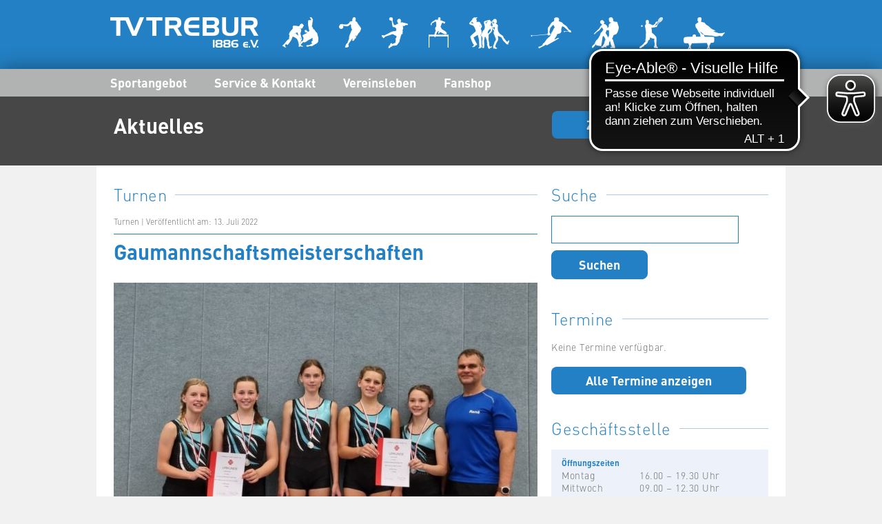

--- FILE ---
content_type: text/html; charset=UTF-8
request_url: https://www.tv1886trebur.de/aktuelles/verein/gaumannschaftsmeisterschaften-der-geraetturnerinnen/
body_size: 38384
content:
<!DOCTYPE html>
<html lang="de">
<head>
<meta charset="UTF-8">
<meta name="description" content="TV 1886 Trebur e.V." />
<meta name="keywords" content="TV Trebur, Sport, Verein, Trebur, Sportangebot, Gesundheitssport, Aikido, Basketball, Handball, Leichtathletik, Ski, Tanzen, Tennis, Turnen" />
<meta name="author" content="TV 1886 Trebur e.V." />
<meta name="copyright" content="TV 1886 Trebur e.V." />
<meta name="viewport" content="width=device-width, initial-scale=1.0" />
<title>TV 1886 Trebur  &raquo; Gaumannschaftsmeisterschaften</title>
<meta name='robots' content='max-image-preview:large' />
<link rel="alternate" title="oEmbed (JSON)" type="application/json+oembed" href="https://www.tv1886trebur.de/wp-json/oembed/1.0/embed?url=https%3A%2F%2Fwww.tv1886trebur.de%2Faktuelles%2Fverein%2Fgaumannschaftsmeisterschaften-der-geraetturnerinnen%2F" />
<link rel="alternate" title="oEmbed (XML)" type="text/xml+oembed" href="https://www.tv1886trebur.de/wp-json/oembed/1.0/embed?url=https%3A%2F%2Fwww.tv1886trebur.de%2Faktuelles%2Fverein%2Fgaumannschaftsmeisterschaften-der-geraetturnerinnen%2F&#038;format=xml" />
<style id='wp-img-auto-sizes-contain-inline-css' type='text/css'>
img:is([sizes=auto i],[sizes^="auto," i]){contain-intrinsic-size:3000px 1500px}
/*# sourceURL=wp-img-auto-sizes-contain-inline-css */
</style>
<link rel='stylesheet' id='formidable-css' href='//www.tv1886trebur.de/wp-content/cache/wpfc-minified/8lb79kao/5xdx5.css' type='text/css' media='all' />
<style id='wp-emoji-styles-inline-css' type='text/css'>
img.wp-smiley, img.emoji {
display: inline !important;
border: none !important;
box-shadow: none !important;
height: 1em !important;
width: 1em !important;
margin: 0 0.07em !important;
vertical-align: -0.1em !important;
background: none !important;
padding: 0 !important;
}
/*# sourceURL=wp-emoji-styles-inline-css */
</style>
<style id='wp-block-library-inline-css' type='text/css'>
:root{--wp-block-synced-color:#7a00df;--wp-block-synced-color--rgb:122,0,223;--wp-bound-block-color:var(--wp-block-synced-color);--wp-editor-canvas-background:#ddd;--wp-admin-theme-color:#007cba;--wp-admin-theme-color--rgb:0,124,186;--wp-admin-theme-color-darker-10:#006ba1;--wp-admin-theme-color-darker-10--rgb:0,107,160.5;--wp-admin-theme-color-darker-20:#005a87;--wp-admin-theme-color-darker-20--rgb:0,90,135;--wp-admin-border-width-focus:2px}@media (min-resolution:192dpi){:root{--wp-admin-border-width-focus:1.5px}}.wp-element-button{cursor:pointer}:root .has-very-light-gray-background-color{background-color:#eee}:root .has-very-dark-gray-background-color{background-color:#313131}:root .has-very-light-gray-color{color:#eee}:root .has-very-dark-gray-color{color:#313131}:root .has-vivid-green-cyan-to-vivid-cyan-blue-gradient-background{background:linear-gradient(135deg,#00d084,#0693e3)}:root .has-purple-crush-gradient-background{background:linear-gradient(135deg,#34e2e4,#4721fb 50%,#ab1dfe)}:root .has-hazy-dawn-gradient-background{background:linear-gradient(135deg,#faaca8,#dad0ec)}:root .has-subdued-olive-gradient-background{background:linear-gradient(135deg,#fafae1,#67a671)}:root .has-atomic-cream-gradient-background{background:linear-gradient(135deg,#fdd79a,#004a59)}:root .has-nightshade-gradient-background{background:linear-gradient(135deg,#330968,#31cdcf)}:root .has-midnight-gradient-background{background:linear-gradient(135deg,#020381,#2874fc)}:root{--wp--preset--font-size--normal:16px;--wp--preset--font-size--huge:42px}.has-regular-font-size{font-size:1em}.has-larger-font-size{font-size:2.625em}.has-normal-font-size{font-size:var(--wp--preset--font-size--normal)}.has-huge-font-size{font-size:var(--wp--preset--font-size--huge)}.has-text-align-center{text-align:center}.has-text-align-left{text-align:left}.has-text-align-right{text-align:right}.has-fit-text{white-space:nowrap!important}#end-resizable-editor-section{display:none}.aligncenter{clear:both}.items-justified-left{justify-content:flex-start}.items-justified-center{justify-content:center}.items-justified-right{justify-content:flex-end}.items-justified-space-between{justify-content:space-between}.screen-reader-text{border:0;clip-path:inset(50%);height:1px;margin:-1px;overflow:hidden;padding:0;position:absolute;width:1px;word-wrap:normal!important}.screen-reader-text:focus{background-color:#ddd;clip-path:none;color:#444;display:block;font-size:1em;height:auto;left:5px;line-height:normal;padding:15px 23px 14px;text-decoration:none;top:5px;width:auto;z-index:100000}html :where(.has-border-color){border-style:solid}html :where([style*=border-top-color]){border-top-style:solid}html :where([style*=border-right-color]){border-right-style:solid}html :where([style*=border-bottom-color]){border-bottom-style:solid}html :where([style*=border-left-color]){border-left-style:solid}html :where([style*=border-width]){border-style:solid}html :where([style*=border-top-width]){border-top-style:solid}html :where([style*=border-right-width]){border-right-style:solid}html :where([style*=border-bottom-width]){border-bottom-style:solid}html :where([style*=border-left-width]){border-left-style:solid}html :where(img[class*=wp-image-]){height:auto;max-width:100%}:where(figure){margin:0 0 1em}html :where(.is-position-sticky){--wp-admin--admin-bar--position-offset:var(--wp-admin--admin-bar--height,0px)}@media screen and (max-width:600px){html :where(.is-position-sticky){--wp-admin--admin-bar--position-offset:0px}}
/*# sourceURL=wp-block-library-inline-css */
</style><style id='global-styles-inline-css' type='text/css'>
:root{--wp--preset--aspect-ratio--square: 1;--wp--preset--aspect-ratio--4-3: 4/3;--wp--preset--aspect-ratio--3-4: 3/4;--wp--preset--aspect-ratio--3-2: 3/2;--wp--preset--aspect-ratio--2-3: 2/3;--wp--preset--aspect-ratio--16-9: 16/9;--wp--preset--aspect-ratio--9-16: 9/16;--wp--preset--color--black: #000000;--wp--preset--color--cyan-bluish-gray: #abb8c3;--wp--preset--color--white: #ffffff;--wp--preset--color--pale-pink: #f78da7;--wp--preset--color--vivid-red: #cf2e2e;--wp--preset--color--luminous-vivid-orange: #ff6900;--wp--preset--color--luminous-vivid-amber: #fcb900;--wp--preset--color--light-green-cyan: #7bdcb5;--wp--preset--color--vivid-green-cyan: #00d084;--wp--preset--color--pale-cyan-blue: #8ed1fc;--wp--preset--color--vivid-cyan-blue: #0693e3;--wp--preset--color--vivid-purple: #9b51e0;--wp--preset--gradient--vivid-cyan-blue-to-vivid-purple: linear-gradient(135deg,rgb(6,147,227) 0%,rgb(155,81,224) 100%);--wp--preset--gradient--light-green-cyan-to-vivid-green-cyan: linear-gradient(135deg,rgb(122,220,180) 0%,rgb(0,208,130) 100%);--wp--preset--gradient--luminous-vivid-amber-to-luminous-vivid-orange: linear-gradient(135deg,rgb(252,185,0) 0%,rgb(255,105,0) 100%);--wp--preset--gradient--luminous-vivid-orange-to-vivid-red: linear-gradient(135deg,rgb(255,105,0) 0%,rgb(207,46,46) 100%);--wp--preset--gradient--very-light-gray-to-cyan-bluish-gray: linear-gradient(135deg,rgb(238,238,238) 0%,rgb(169,184,195) 100%);--wp--preset--gradient--cool-to-warm-spectrum: linear-gradient(135deg,rgb(74,234,220) 0%,rgb(151,120,209) 20%,rgb(207,42,186) 40%,rgb(238,44,130) 60%,rgb(251,105,98) 80%,rgb(254,248,76) 100%);--wp--preset--gradient--blush-light-purple: linear-gradient(135deg,rgb(255,206,236) 0%,rgb(152,150,240) 100%);--wp--preset--gradient--blush-bordeaux: linear-gradient(135deg,rgb(254,205,165) 0%,rgb(254,45,45) 50%,rgb(107,0,62) 100%);--wp--preset--gradient--luminous-dusk: linear-gradient(135deg,rgb(255,203,112) 0%,rgb(199,81,192) 50%,rgb(65,88,208) 100%);--wp--preset--gradient--pale-ocean: linear-gradient(135deg,rgb(255,245,203) 0%,rgb(182,227,212) 50%,rgb(51,167,181) 100%);--wp--preset--gradient--electric-grass: linear-gradient(135deg,rgb(202,248,128) 0%,rgb(113,206,126) 100%);--wp--preset--gradient--midnight: linear-gradient(135deg,rgb(2,3,129) 0%,rgb(40,116,252) 100%);--wp--preset--font-size--small: 13px;--wp--preset--font-size--medium: 20px;--wp--preset--font-size--large: 36px;--wp--preset--font-size--x-large: 42px;--wp--preset--spacing--20: 0.44rem;--wp--preset--spacing--30: 0.67rem;--wp--preset--spacing--40: 1rem;--wp--preset--spacing--50: 1.5rem;--wp--preset--spacing--60: 2.25rem;--wp--preset--spacing--70: 3.38rem;--wp--preset--spacing--80: 5.06rem;--wp--preset--shadow--natural: 6px 6px 9px rgba(0, 0, 0, 0.2);--wp--preset--shadow--deep: 12px 12px 50px rgba(0, 0, 0, 0.4);--wp--preset--shadow--sharp: 6px 6px 0px rgba(0, 0, 0, 0.2);--wp--preset--shadow--outlined: 6px 6px 0px -3px rgb(255, 255, 255), 6px 6px rgb(0, 0, 0);--wp--preset--shadow--crisp: 6px 6px 0px rgb(0, 0, 0);}:where(.is-layout-flex){gap: 0.5em;}:where(.is-layout-grid){gap: 0.5em;}body .is-layout-flex{display: flex;}.is-layout-flex{flex-wrap: wrap;align-items: center;}.is-layout-flex > :is(*, div){margin: 0;}body .is-layout-grid{display: grid;}.is-layout-grid > :is(*, div){margin: 0;}:where(.wp-block-columns.is-layout-flex){gap: 2em;}:where(.wp-block-columns.is-layout-grid){gap: 2em;}:where(.wp-block-post-template.is-layout-flex){gap: 1.25em;}:where(.wp-block-post-template.is-layout-grid){gap: 1.25em;}.has-black-color{color: var(--wp--preset--color--black) !important;}.has-cyan-bluish-gray-color{color: var(--wp--preset--color--cyan-bluish-gray) !important;}.has-white-color{color: var(--wp--preset--color--white) !important;}.has-pale-pink-color{color: var(--wp--preset--color--pale-pink) !important;}.has-vivid-red-color{color: var(--wp--preset--color--vivid-red) !important;}.has-luminous-vivid-orange-color{color: var(--wp--preset--color--luminous-vivid-orange) !important;}.has-luminous-vivid-amber-color{color: var(--wp--preset--color--luminous-vivid-amber) !important;}.has-light-green-cyan-color{color: var(--wp--preset--color--light-green-cyan) !important;}.has-vivid-green-cyan-color{color: var(--wp--preset--color--vivid-green-cyan) !important;}.has-pale-cyan-blue-color{color: var(--wp--preset--color--pale-cyan-blue) !important;}.has-vivid-cyan-blue-color{color: var(--wp--preset--color--vivid-cyan-blue) !important;}.has-vivid-purple-color{color: var(--wp--preset--color--vivid-purple) !important;}.has-black-background-color{background-color: var(--wp--preset--color--black) !important;}.has-cyan-bluish-gray-background-color{background-color: var(--wp--preset--color--cyan-bluish-gray) !important;}.has-white-background-color{background-color: var(--wp--preset--color--white) !important;}.has-pale-pink-background-color{background-color: var(--wp--preset--color--pale-pink) !important;}.has-vivid-red-background-color{background-color: var(--wp--preset--color--vivid-red) !important;}.has-luminous-vivid-orange-background-color{background-color: var(--wp--preset--color--luminous-vivid-orange) !important;}.has-luminous-vivid-amber-background-color{background-color: var(--wp--preset--color--luminous-vivid-amber) !important;}.has-light-green-cyan-background-color{background-color: var(--wp--preset--color--light-green-cyan) !important;}.has-vivid-green-cyan-background-color{background-color: var(--wp--preset--color--vivid-green-cyan) !important;}.has-pale-cyan-blue-background-color{background-color: var(--wp--preset--color--pale-cyan-blue) !important;}.has-vivid-cyan-blue-background-color{background-color: var(--wp--preset--color--vivid-cyan-blue) !important;}.has-vivid-purple-background-color{background-color: var(--wp--preset--color--vivid-purple) !important;}.has-black-border-color{border-color: var(--wp--preset--color--black) !important;}.has-cyan-bluish-gray-border-color{border-color: var(--wp--preset--color--cyan-bluish-gray) !important;}.has-white-border-color{border-color: var(--wp--preset--color--white) !important;}.has-pale-pink-border-color{border-color: var(--wp--preset--color--pale-pink) !important;}.has-vivid-red-border-color{border-color: var(--wp--preset--color--vivid-red) !important;}.has-luminous-vivid-orange-border-color{border-color: var(--wp--preset--color--luminous-vivid-orange) !important;}.has-luminous-vivid-amber-border-color{border-color: var(--wp--preset--color--luminous-vivid-amber) !important;}.has-light-green-cyan-border-color{border-color: var(--wp--preset--color--light-green-cyan) !important;}.has-vivid-green-cyan-border-color{border-color: var(--wp--preset--color--vivid-green-cyan) !important;}.has-pale-cyan-blue-border-color{border-color: var(--wp--preset--color--pale-cyan-blue) !important;}.has-vivid-cyan-blue-border-color{border-color: var(--wp--preset--color--vivid-cyan-blue) !important;}.has-vivid-purple-border-color{border-color: var(--wp--preset--color--vivid-purple) !important;}.has-vivid-cyan-blue-to-vivid-purple-gradient-background{background: var(--wp--preset--gradient--vivid-cyan-blue-to-vivid-purple) !important;}.has-light-green-cyan-to-vivid-green-cyan-gradient-background{background: var(--wp--preset--gradient--light-green-cyan-to-vivid-green-cyan) !important;}.has-luminous-vivid-amber-to-luminous-vivid-orange-gradient-background{background: var(--wp--preset--gradient--luminous-vivid-amber-to-luminous-vivid-orange) !important;}.has-luminous-vivid-orange-to-vivid-red-gradient-background{background: var(--wp--preset--gradient--luminous-vivid-orange-to-vivid-red) !important;}.has-very-light-gray-to-cyan-bluish-gray-gradient-background{background: var(--wp--preset--gradient--very-light-gray-to-cyan-bluish-gray) !important;}.has-cool-to-warm-spectrum-gradient-background{background: var(--wp--preset--gradient--cool-to-warm-spectrum) !important;}.has-blush-light-purple-gradient-background{background: var(--wp--preset--gradient--blush-light-purple) !important;}.has-blush-bordeaux-gradient-background{background: var(--wp--preset--gradient--blush-bordeaux) !important;}.has-luminous-dusk-gradient-background{background: var(--wp--preset--gradient--luminous-dusk) !important;}.has-pale-ocean-gradient-background{background: var(--wp--preset--gradient--pale-ocean) !important;}.has-electric-grass-gradient-background{background: var(--wp--preset--gradient--electric-grass) !important;}.has-midnight-gradient-background{background: var(--wp--preset--gradient--midnight) !important;}.has-small-font-size{font-size: var(--wp--preset--font-size--small) !important;}.has-medium-font-size{font-size: var(--wp--preset--font-size--medium) !important;}.has-large-font-size{font-size: var(--wp--preset--font-size--large) !important;}.has-x-large-font-size{font-size: var(--wp--preset--font-size--x-large) !important;}
/*# sourceURL=global-styles-inline-css */
</style>
<style id='classic-theme-styles-inline-css' type='text/css'>
/*! This file is auto-generated */
.wp-block-button__link{color:#fff;background-color:#32373c;border-radius:9999px;box-shadow:none;text-decoration:none;padding:calc(.667em + 2px) calc(1.333em + 2px);font-size:1.125em}.wp-block-file__button{background:#32373c;color:#fff;text-decoration:none}
/*# sourceURL=/wp-includes/css/classic-themes.min.css */
</style>
<link rel="https://api.w.org/" href="https://www.tv1886trebur.de/wp-json/" /><link rel="alternate" title="JSON" type="application/json" href="https://www.tv1886trebur.de/wp-json/wp/v2/posts/7663" /><link rel="EditURI" type="application/rsd+xml" title="RSD" href="https://www.tv1886trebur.de/xmlrpc.php?rsd" />
<meta name="generator" content="WordPress 6.9" />
<link rel="canonical" href="https://www.tv1886trebur.de/aktuelles/verein/gaumannschaftsmeisterschaften-der-geraetturnerinnen/" />
<link rel='shortlink' href='https://www.tv1886trebur.de/?p=7663' />
<!-- <link rel="shortcut icon" href="./favicon.ico" /> //-->
<link type="text/css" rel="stylesheet" href="https://fast.fonts.net/cssapi/b4c20981-a114-4bea-9d56-bc100d014fde.css"/>
<link type="text/css" rel="stylesheet" href='//www.tv1886trebur.de/wp-content/cache/wpfc-minified/lddlxq3q/5xdx5.css' charset="utf-8" />
<script type="text/javascript" src="https://www.tv1886trebur.de/wp-content/themes/tv_trebur/js/jquery-3.2.1.min.js" charset="utf-8"></script>
<script type="text/javascript" src="https://www.tv1886trebur.de/wp-content/themes/tv_trebur/js/jquery.cycle2.min.js" charset="utf-8"></script>
<script async src="https://cdn.eye-able.com/configs/tv1886-trebur.de.js"></script>
<script async src="https://cdn.eye-able.com/public/js/eyeAble.js"></script>
<link rel='stylesheet' id='event-list-css' href='//www.tv1886trebur.de/wp-content/cache/wpfc-minified/8mpowgjd/5xdx5.css' type='text/css' media='all' />
</head>
<body class="wp-singular post-template-default single single-post postid-7663 single-format-standard wp-theme-tv_trebur">
<script type="text/javascript">//<![CDATA[
jQuery(document).ready(function($){
// Teaser
$('.cycle-slideshow li').each(function() {
var image = $(this).attr('data-img');
$(this).css({'background': 'url(https://www.tv1886trebur.de/wp-content/themes/tv_trebur/images/' + image + '.jpg) no-repeat top right'});
});
// Navigation
$('#navigation li').hover(
function() {
clearTimeout($.data(this, 'timer'));
$('div', this).stop(true, true).slideDown(300);
},
function() {
$.data(this, 'timer', setTimeout($.proxy(function() {
$('div', this).stop(true, true).slideUp(300);
}, this), 200));
}
);
// MobilNavigation
$('#mobilNavigationText').bind('click', function() {
if ($(this).html() == 'Menü anzeigen') {
$(this).html('Menü schließen');
$('#mobilFlyout').slideDown(300);
} else {
$(this).html('Menü anzeigen');
$('#mobilFlyout').slideUp(300);
}
});
// Komplettes Sportangebot laden
$('#loadSportsListComplete').bind('click', function() {
$('.sportsList li').each(function() {
$(this).removeClass('hide').addClass('show');
});
$(this).addClass('hide');
});
// Navigation für Sportgruppen in den einzelnen Abteilungen
$('.listSportGroups').find('h4').click(function(){
$(this).next().slideToggle();
$('.listSportGroups div').not($(this).next()).slideUp();
});
});
//]]></script>
<div id="wrapper">
<div id="headerContainerLogo">
<div id="headerLogo" class="autoMargin">
<div id="logo">
<a href="https://www.tv1886trebur.de/"><img src="https://www.tv1886trebur.de/wp-content/themes/tv_trebur/images/tvtrebur_logo.png" width="215" height="45" border="0" alt="Vereinswebsite" title="Vereinswebsite" /></a>
</div>
<div id="iconNavigation">
<ul class="iconList">
<li><a href="https://www.tv1886trebur.de/vereinsleben/aikido-abteilung/"><img src="https://www.tv1886trebur.de/wp-content/themes/tv_trebur/images/icon_aikido.png" border="0" alt="Aikido-Abteilung" title="Aikido-Abteilung" /></a></li>
<li><a href="https://www.tv1886trebur.de/vereinsleben/basketball-abteilung/"><img src="https://www.tv1886trebur.de/wp-content/themes/tv_trebur/images/icon_basketball.png" border="0" alt="Basketball-Abteilung" title="Basketball-Abteilung" /></a></li>
<li><a href="https://www.tv1886trebur.de/vereinsleben/handball-abteilung/"><img src="https://www.tv1886trebur.de/wp-content/themes/tv_trebur/images/icon_handball.png" border="0" alt="Handball-Abteilung" title="Handball-Abteilung" /></a></li>
<li><a href="https://www.tv1886trebur.de/vereinsleben/leichtathletik-abteilung/"><img src="https://www.tv1886trebur.de/wp-content/themes/tv_trebur/images/icon_leichtathletik.png" border="0" alt="Leichtathletik-Abteilung" title="Leichtathletik-Abteilung" /></a></li>
<li><a href="https://www.tv1886trebur.de/vereinsleben/line-dance-abteilung/"><img src="https://www.tv1886trebur.de/wp-content/themes/tv_trebur/images/icon_linedance.png" border="0" alt="Line Dance-Abteilung" title="Line Dance-Abteilung" /></a></li>
<li><a href="https://www.tv1886trebur.de/vereinsleben/ski-abteilung/"><img src="https://www.tv1886trebur.de/wp-content/themes/tv_trebur/images/icon_ski.png" border="0" alt="Ski-Abteilung" title="Ski-Abteilung" /></a></li>
<li><a href="https://www.tv1886trebur.de/vereinsleben/tanzsport-abteilung/"><img src="https://www.tv1886trebur.de/wp-content/themes/tv_trebur/images/icon_tanzen.png" border="0" alt="Tanzsport-Abteilung" title="Tanzsport-Abteilung" /></a></li>
<li><a href="https://www.tv1886trebur.de/vereinsleben/tennis-abteilung/"><img src="https://www.tv1886trebur.de/wp-content/themes/tv_trebur/images/icon_tennis.png" border="0" alt="Tennis-Abteilung" title="Tennis-Abteilung" /></a></li>
<li><a href="https://www.tv1886trebur.de/vereinsleben/turnabteilung/"><img src="https://www.tv1886trebur.de/wp-content/themes/tv_trebur/images/icon_turnen.png" border="0" alt="Turnabteilung" title="Turnabteilung" /></a></li>
</ul>
</div>
</div>
</div>
<div id="headerContainerNavigation">
<div id="header" class="autoMargin">
<div id="headerNavigation">
<ul id="navigation">
<li><a href="https://www.tv1886trebur.de/sportangebot/">Sportangebot</a>
<div class="flyoutNavigation flyoutSport">
<ul class="firstColumn">
<li><a href="https://www.tv1886trebur.de/sportangebot/aikido/">Aikido</a></li>
<li><a href="https://www.tv1886trebur.de/sportangebot/badminton/">Badminton</a></li>
<li><a href="https://www.tv1886trebur.de/sportangebot/basketball/">Basketball</a></li>
<li><a href="https://www.tv1886trebur.de/sportangebot/handball/">Handball</a></li>
<li><a href="https://www.tv1886trebur.de/sportangebot/leichtathletik/">Leichtathletik</a></li>
<li><a href="https://www.tv1886trebur.de/sportangebot/rope-skipping/">Rope Skipping</a></li>
<li><a href="https://www.tv1886trebur.de/sportangebot/ski/">Ski</a></li>
<li><a href="https://www.tv1886trebur.de/sportangebot/tanzen-jazz-dance/">Tanzen – Jazz & Modern Dance</a></li>
</ul>
<ul class="secondColumn">
<li><a href="https://www.tv1886trebur.de/sportangebot/tanzen-line-dance/">Tanzen – Line-Dance</a></li>
<li><a href="https://www.tv1886trebur.de/sportangebot/tanzen-standard-latein/">Tanzen – Standard/Latein</a></li>
<li><a href="https://www.tv1886trebur.de/sportangebot/tennis/">Tennis</a></li>
<li><a href="https://www.tv1886trebur.de/sportangebot/turnen/">Turnen</a></li>
<li><a href="https://www.tv1886trebur.de/sportangebot/kurse/">Kurse</a></li>
</ul>
<div class="flyoutTitle">Sportangebot</div>
</div>
</li>
<li><a href="https://www.tv1886trebur.de/service-kontakt/">Service &#038; Kontakt</a>
<div class="flyoutNavigation flyoutService">
<ul class="firstColumn">
<li><a href="https://www.tv1886trebur.de/service-kontakt/geschaeftsfuehrender-vorstand/">Geschäftsführender Vorstand</a></li>
<li><a href="https://www.tv1886trebur.de/service-kontakt/geschaeftsstelle/">Geschäftsstelle</a></li>
<li><a href="https://www.tv1886trebur.de/service-kontakt/terminkalender/">Terminkalender</a></li>
<li><a href="https://www.tv1886trebur.de/service-kontakt/vereinsmitgliedschaft/">Vereinsmitgliedschaft</a></li>
<li><a href="https://www.tv1886trebur.de/service-kontakt/vereinssatzung/">Satzung/Ordnungen/Richtlinien</a></li>
<li><a href="https://www.tv1886trebur.de/service-kontakt/nachrichtenarchiv/">Nachrichtenarchiv</a></li>
<li><a href="https://www.tv1886trebur.de/service-kontakt/vermietungen/">Vermietung Saal &#038; Bierbar</a></li>
<li><a href="https://www.tv1886trebur.de/service-kontakt/dokumente/">Dokumente</a></li>
</ul>
<ul class="secondColumn">
</ul>
<div class="flyoutTitle">Service &#038; Kontakt</div>
</div>
</li>
<li><a href="https://www.tv1886trebur.de/vereinsleben/">Vereinsleben</a>
<div class="flyoutNavigation flyoutAbout">
<ul class="firstColumn">
<li><a href="https://www.tv1886trebur.de/vereinsleben/aikido-abteilung/">Aikido-Abteilung</a></li>
<li><a href="https://www.tv1886trebur.de/vereinsleben/basketball-abteilung/">Basketball-Abteilung</a></li>
<li><a href="https://www.tv1886trebur.de/vereinsleben/handball-abteilung/">Handball-Abteilung</a></li>
<li><a href="https://www.tv1886trebur.de/vereinsleben/leichtathletik-abteilung/">Leichtathletik-Abteilung</a></li>
<li><a href="https://www.tv1886trebur.de/vereinsleben/line-dance-abteilung/">Line Dance-Abteilung</a></li>
<li><a href="https://www.tv1886trebur.de/vereinsleben/ski-abteilung/">Ski-Abteilung</a></li>
<li><a href="https://www.tv1886trebur.de/vereinsleben/tanzsport-abteilung/">Tanzsport-Abteilung</a></li>
<li><a href="https://www.tv1886trebur.de/vereinsleben/tennis-abteilung/">Tennis-Abteilung</a></li>
</ul>
<ul class="secondColumn">
<li><a href="https://www.tv1886trebur.de/vereinsleben/turnabteilung/">Turnabteilung</a></li>
<li><a href="https://www.tv1886trebur.de/vereinsleben/tv-turnhalle-vereinsgaststaette/">Vereinsgaststätte</a></li>
<li><a href="https://www.tv1886trebur.de/vereinsleben/kerb-in-trebur/">Kerb in Trebur</a></li>
<li><a href="https://www.tv1886trebur.de/vereinsleben/fsj/">FSJ im TV Trebur</a></li>
</ul>
<div class="flyoutTitle">Vereinsleben</div>
</div>
</li>
<li><a href="https://tv1886trebur.fan12.de">Fanshop</a></li>
</ul>
<ul id="mobilNavigation">
<li><a id="mobilNavigationText" href="#">Menü anzeigen</a>
<div id="mobilFlyout" class="mobilFlyoutNavigation">
<ul>
<li class="mobilNaviSection"><a href="https://www.tv1886trebur.de/sportangebot/">Sportangebot</a></li>
<li>&nbsp;</li>
<li><a href="https://www.tv1886trebur.de/sportangebot/aikido/">Aikido</a></li>
<li><a href="https://www.tv1886trebur.de/sportangebot/badminton/">Badminton</a></li>
<li><a href="https://www.tv1886trebur.de/sportangebot/basketball/">Basketball</a></li>
<li><a href="https://www.tv1886trebur.de/sportangebot/handball/">Handball</a></li>
<li><a href="https://www.tv1886trebur.de/sportangebot/leichtathletik/">Leichtathletik</a></li>
<li><a href="https://www.tv1886trebur.de/sportangebot/rope-skipping/">Rope Skipping</a></li>
<li><a href="https://www.tv1886trebur.de/sportangebot/ski/">Ski</a></li>
<li><a href="https://www.tv1886trebur.de/sportangebot/tanzen-jazz-dance/">Tanzen – Jazz & Modern Dance</a></li>
<li><a href="https://www.tv1886trebur.de/sportangebot/tanzen-line-dance/">Tanzen – Line-Dance</a></li>
<li><a href="https://www.tv1886trebur.de/sportangebot/tanzen-standard-latein/">Tanzen – Standard/Latein</a></li>
<li><a href="https://www.tv1886trebur.de/sportangebot/tennis/">Tennis</a></li>
<li><a href="https://www.tv1886trebur.de/sportangebot/turnen/">Turnen</a></li>
<li><a href="https://www.tv1886trebur.de/sportangebot/kurse/">Kurse</a></li>
<li>&nbsp;</li>
<li class="mobilNaviSection"><a href="https://www.tv1886trebur.de/service-kontakt/">Service &#038; Kontakt</a></li>
<li>&nbsp;</li>
<li><a href="https://www.tv1886trebur.de/service-kontakt/geschaeftsfuehrender-vorstand/">Geschäftsführender Vorstand</a></li>
<li><a href="https://www.tv1886trebur.de/service-kontakt/geschaeftsstelle/">Geschäftsstelle</a></li>
<li><a href="https://www.tv1886trebur.de/service-kontakt/terminkalender/">Terminkalender</a></li>
<li><a href="https://www.tv1886trebur.de/service-kontakt/vereinsmitgliedschaft/">Vereinsmitgliedschaft</a></li>
<li><a href="https://www.tv1886trebur.de/service-kontakt/vereinssatzung/">Satzung/Ordnungen/Richtlinien</a></li>
<li><a href="https://www.tv1886trebur.de/service-kontakt/nachrichtenarchiv/">Nachrichtenarchiv</a></li>
<li><a href="https://www.tv1886trebur.de/service-kontakt/vermietungen/">Vermietung Saal &#038; Bierbar</a></li>
<li><a href="https://www.tv1886trebur.de/service-kontakt/dokumente/">Dokumente</a></li>
<li>&nbsp;</li>
<li class="mobilNaviSection"><a href="https://www.tv1886trebur.de/vereinsleben/">Vereinsleben</a></li>
<li>&nbsp;</li>
<li><a href="https://www.tv1886trebur.de/vereinsleben/aikido-abteilung/">Aikido-Abteilung</a></li>
<li><a href="https://www.tv1886trebur.de/vereinsleben/basketball-abteilung/">Basketball-Abteilung</a></li>
<li><a href="https://www.tv1886trebur.de/vereinsleben/handball-abteilung/">Handball-Abteilung</a></li>
<li><a href="https://www.tv1886trebur.de/vereinsleben/leichtathletik-abteilung/">Leichtathletik-Abteilung</a></li>
<li><a href="https://www.tv1886trebur.de/vereinsleben/line-dance-abteilung/">Line Dance-Abteilung</a></li>
<li><a href="https://www.tv1886trebur.de/vereinsleben/ski-abteilung/">Ski-Abteilung</a></li>
<li><a href="https://www.tv1886trebur.de/vereinsleben/tanzsport-abteilung/">Tanzsport-Abteilung</a></li>
<li><a href="https://www.tv1886trebur.de/vereinsleben/tennis-abteilung/">Tennis-Abteilung</a></li>
<li><a href="https://www.tv1886trebur.de/vereinsleben/turnabteilung/">Turnabteilung</a></li>
<li><a href="https://www.tv1886trebur.de/vereinsleben/tv-turnhalle-vereinsgaststaette/">Vereinsgaststätte</a></li>
<li><a href="https://www.tv1886trebur.de/vereinsleben/kerb-in-trebur/">Kerb in Trebur</a></li>
<li><a href="https://www.tv1886trebur.de/vereinsleben/fsj/">FSJ im TV Trebur</a></li>
<li>&nbsp;</li>
<li class="mobilNaviSection"><a href="https://tv1886trebur.fan12.de">Fanshop</a></li>
</ul>
</div>
</li>
</ul>
</div>
</div>
</div>	
<div id="pageHeadlineContainer">
<div id="pageHeadline" class="autoMargin">
<div class="clear"></div>
<h1>Aktuelles</h1>
<div class="backButton">
<a href="https://www.tv1886trebur.de/" class="moreLink">Zurück zur Startseite</a>
</div>
</div>
</div>
<div id="contentContainer">
<div id="content" class="autoMargin">
<div id="contentColumnLeft">
<div class="contentHeadline"><span>Turnen</span></div>
<div class="contentItem">
<div id="article">
<div class="newsPublishedDate">Turnen | Veröffentlicht am: 13. Juli 2022</div><div class="textWrapper"><h1>Gaumannschaftsmeisterschaften</h1><p><img src="https://www.tv1886trebur.de/wp-content/uploads/2022/07/tu_gauturnmeisterschaft_kinder_09072022_03-615x670.jpeg" height="670" width="615" "></p>
<p style="font-weight: 400;">Die Gerätturnerinnen des TV Trebur, im Alter von 9-13 Jahren, nahmen mit 2 Mannschaften an den Gaumannschaftsmeisterschaften des Turngau Main-Rhein teil.</p>
<p style="font-weight: 400;">Der Wettkampf fand am Samstag, den 09.07.2022 in Langen statt. Da es für viele Turnerinnen der erste Wettkampf war, waren alle sehr aufgeregt. Wie ist der Leistungsstand der anderen Turnerinnen? Schaffe ich meine Übung fehlerfrei? Stürze ich nicht vom Balken und gelingt mein Sprung?</p>
<p style="font-weight: 400;">Aber alle Fragen und Bedenken waren unbegründet, denn am Ende der Wettkämpfe, standen beide Mannschaften des TV Trebur auf dem Siegertreppchen. Mannschaft 1 erturnte sich den 2. und Mannschaft 2 den 3. Platz in ihrer Wettkampfgruppe.</p>
<p style="font-weight: 400;">Herzlichen Glückwunsch allen Turnerinnen und Trainer/innen!</p>
<p style="font-weight: 400;">Gruppe 1: Laura Missirlis, Ronja Förster, Laura Döring, Laurina Höhn, Cara Sonneck mit Trainerin Susan Eckerle</p>
<p style="font-weight: 400;">Gruppe 2: Finja Klimanek, Tessa Wolf, Mia Nordström, Lilly Gantenberg mit Trainer René Duchmann</p>
<p>&nbsp;</p>
<p><img src="https://www.tv1886trebur.de/wp-content/uploads/2022/07/tu_gauturnmeisterschaft_kinder_09072022_01-615x820.jpeg" height="820" width="615" "> <img src="https://www.tv1886trebur.de/wp-content/uploads/2022/07/tu_gauturnmeisterschaft_kinder_09072022_02-615x820.jpeg" height="820" width="615" "></p>
</div>							</div>
</div>
<a href="https://www.tv1886trebur.de/vereinsleben/turnabteilung" class="moreLink">Zur Turnabteilung</a>
<br /><br />
<br /><br />
</div>
<div id="contentColumnRight">
<div class="contentHeadline"><span>Suche</span></div>
<div class="contentItem">
<form role="search" method="get" id="searchform" class="searchform" action="https://www.tv1886trebur.de/">
<div>
<label class="screen-reader-text" for="s">Suche nach:</label>
<input type="text" value="" name="s" id="s" />
<input type="submit" id="searchsubmit" value="Suchen" />
</div>
</form>	</div>
<div class="contentHeadline"><span>Termine</span></div>
<div class="contentItem">
<div class="event-list"><p>Keine Termine verfügbar.</p>
</div>		<a href="https://www.tv1886trebur.de/service-kontakt/terminkalender" class="moreLink">Alle Termine anzeigen</a>
</div>
<div class="contentHeadline"><span>Geschäftsstelle</span></div>
<div class="contentItem">
<div class="contentInfoBoxBlue">
<div class="contentInfoHeadline">Öffnungszeiten</div>
<div class="contentInfoTable">
<table border="0" width="100%" cellspacing="0" cellpadding="0">
<tbody>
<tr>
<td>Montag</td>
<td>16.00 &#8211; 19.30 Uhr</td>
</tr>
<tr>
<td>Mittwoch</td>
<td>09.00 &#8211; 12.30 Uhr</td>
</tr>
<tr>
<td>Donnerstag</td>
<td>16.00 &#8211; 19.30 Uhr</td>
</tr>
<tr>
<td></td>
<td></td>
</tr>
</tbody>
</table>
</div>
<div></div>
<div class="contentInfoHeadline">Adresse</div>
<div class="contentInfoText">Astheimer Straße 95 (Tennisanlage)<br />
65468 Trebur</div>
<div class="contentInfoHeadline">Postfachadresse</div>
<div class="contentInfoText">Turnverein 1886 e.V. Trebur<br />
Postfach 4, 65463 Trebur</div>
<div class="contentInfoHeadline">Kontakt</div>
<div class="contentInfoText">Telefon: 06147 5019822<br />
E-Mail: <a class="textLink" href="mailto:geschaeftsstelle@tv1886-trebur.de">geschaeftsstelle@tv1886-trebur.de</a></div>
<div class="contentInfoHeadline">Info</div>
<div class="contentInfoText">Die Geschäftsstelle ist für den Publikumsverkehr geöffnet.</div>
</div>
</div>
<div class="contentHeadline"><span>Weitere Nachrichten</span></div>
<div class="contentItem">
<div class="contentInfoBoxBlue">
Weitere Nachrichten aus dem Vereinsleben des TV 1886 Trebur findest du in unserem Archiv.
</div>
<a class="moreLink" href="https://www.tv1886trebur.de/service-kontakt/nachrichtenarchiv">Zum Archiv</a>
</div>
<div class="contentHeadline"><span>Sponsoren &amp; Partner<span></div>
<div class="partnerItem">
<div class="partnerLogo"><img loading="lazy" decoding="async" class="alignnone wp-image-11893" src="https://www.tv1886trebur.de/wp-content/uploads/2019/01/Logo_Volksbank_Darmstadt_Mainz_Medial-615x153.jpg" alt="" width="346" height="86" srcset="https://www.tv1886trebur.de/wp-content/uploads/2019/01/Logo_Volksbank_Darmstadt_Mainz_Medial-615x153.jpg 615w, https://www.tv1886trebur.de/wp-content/uploads/2019/01/Logo_Volksbank_Darmstadt_Mainz_Medial-768x192.jpg 768w, https://www.tv1886trebur.de/wp-content/uploads/2019/01/Logo_Volksbank_Darmstadt_Mainz_Medial.jpg 1134w" sizes="auto, (max-width: 346px) 100vw, 346px" /></div>
</div>
</div>
<div class="clear"></div>
</div>
</div>

<div id="footerContainer">
<div id="footer" class="autoMargin">
<div id="footerServiceNavigation">
<div class="menu-footernavigation-container"><ul id="menu-footernavigation" class="menu"><li id="menu-item-29" class="menu-item menu-item-type-post_type menu-item-object-page menu-item-29"><a href="https://www.tv1886trebur.de/kontakt/">Kontakt</a></li>
<li id="menu-item-28" class="menu-item menu-item-type-post_type menu-item-object-page menu-item-28"><a href="https://www.tv1886trebur.de/impressum/">Impressum</a></li>
<li id="menu-item-30" class="menu-item menu-item-type-post_type menu-item-object-page menu-item-privacy-policy menu-item-30"><a rel="privacy-policy" href="https://www.tv1886trebur.de/datenschutz/">Datenschutz</a></li>
</ul></div>					</div>
<div id="footerCopyright">
(c) 2026&nbsp;TV 1886 Trebur&nbsp;-&nbsp;Vereinswebsite<br />
Alle Rechte vorbehalten.
</div>
</div>
</div>
</div>
<script type="speculationrules">
{"prefetch":[{"source":"document","where":{"and":[{"href_matches":"/*"},{"not":{"href_matches":["/wp-*.php","/wp-admin/*","/wp-content/uploads/*","/wp-content/*","/wp-content/plugins/*","/wp-content/themes/tv_trebur/*","/*\\?(.+)"]}},{"not":{"selector_matches":"a[rel~=\"nofollow\"]"}},{"not":{"selector_matches":".no-prefetch, .no-prefetch a"}}]},"eagerness":"conservative"}]}
</script>
<script id="wp-emoji-settings" type="application/json">
{"baseUrl":"https://s.w.org/images/core/emoji/17.0.2/72x72/","ext":".png","svgUrl":"https://s.w.org/images/core/emoji/17.0.2/svg/","svgExt":".svg","source":{"concatemoji":"https://www.tv1886trebur.de/wp-includes/js/wp-emoji-release.min.js?ver=6.9"}}
</script>
<script type="module">
/* <![CDATA[ */
/*! This file is auto-generated */
const a=JSON.parse(document.getElementById("wp-emoji-settings").textContent),o=(window._wpemojiSettings=a,"wpEmojiSettingsSupports"),s=["flag","emoji"];function i(e){try{var t={supportTests:e,timestamp:(new Date).valueOf()};sessionStorage.setItem(o,JSON.stringify(t))}catch(e){}}function c(e,t,n){e.clearRect(0,0,e.canvas.width,e.canvas.height),e.fillText(t,0,0);t=new Uint32Array(e.getImageData(0,0,e.canvas.width,e.canvas.height).data);e.clearRect(0,0,e.canvas.width,e.canvas.height),e.fillText(n,0,0);const a=new Uint32Array(e.getImageData(0,0,e.canvas.width,e.canvas.height).data);return t.every((e,t)=>e===a[t])}function p(e,t){e.clearRect(0,0,e.canvas.width,e.canvas.height),e.fillText(t,0,0);var n=e.getImageData(16,16,1,1);for(let e=0;e<n.data.length;e++)if(0!==n.data[e])return!1;return!0}function u(e,t,n,a){switch(t){case"flag":return n(e,"\ud83c\udff3\ufe0f\u200d\u26a7\ufe0f","\ud83c\udff3\ufe0f\u200b\u26a7\ufe0f")?!1:!n(e,"\ud83c\udde8\ud83c\uddf6","\ud83c\udde8\u200b\ud83c\uddf6")&&!n(e,"\ud83c\udff4\udb40\udc67\udb40\udc62\udb40\udc65\udb40\udc6e\udb40\udc67\udb40\udc7f","\ud83c\udff4\u200b\udb40\udc67\u200b\udb40\udc62\u200b\udb40\udc65\u200b\udb40\udc6e\u200b\udb40\udc67\u200b\udb40\udc7f");case"emoji":return!a(e,"\ud83e\u1fac8")}return!1}function f(e,t,n,a){let r;const o=(r="undefined"!=typeof WorkerGlobalScope&&self instanceof WorkerGlobalScope?new OffscreenCanvas(300,150):document.createElement("canvas")).getContext("2d",{willReadFrequently:!0}),s=(o.textBaseline="top",o.font="600 32px Arial",{});return e.forEach(e=>{s[e]=t(o,e,n,a)}),s}function r(e){var t=document.createElement("script");t.src=e,t.defer=!0,document.head.appendChild(t)}a.supports={everything:!0,everythingExceptFlag:!0},new Promise(t=>{let n=function(){try{var e=JSON.parse(sessionStorage.getItem(o));if("object"==typeof e&&"number"==typeof e.timestamp&&(new Date).valueOf()<e.timestamp+604800&&"object"==typeof e.supportTests)return e.supportTests}catch(e){}return null}();if(!n){if("undefined"!=typeof Worker&&"undefined"!=typeof OffscreenCanvas&&"undefined"!=typeof URL&&URL.createObjectURL&&"undefined"!=typeof Blob)try{var e="postMessage("+f.toString()+"("+[JSON.stringify(s),u.toString(),c.toString(),p.toString()].join(",")+"));",a=new Blob([e],{type:"text/javascript"});const r=new Worker(URL.createObjectURL(a),{name:"wpTestEmojiSupports"});return void(r.onmessage=e=>{i(n=e.data),r.terminate(),t(n)})}catch(e){}i(n=f(s,u,c,p))}t(n)}).then(e=>{for(const n in e)a.supports[n]=e[n],a.supports.everything=a.supports.everything&&a.supports[n],"flag"!==n&&(a.supports.everythingExceptFlag=a.supports.everythingExceptFlag&&a.supports[n]);var t;a.supports.everythingExceptFlag=a.supports.everythingExceptFlag&&!a.supports.flag,a.supports.everything||((t=a.source||{}).concatemoji?r(t.concatemoji):t.wpemoji&&t.twemoji&&(r(t.twemoji),r(t.wpemoji)))});
//# sourceURL=https://www.tv1886trebur.de/wp-includes/js/wp-emoji-loader.min.js
/* ]]> */
</script>
</body>
</html><!-- WP Fastest Cache file was created in 0.278 seconds, on 14. January 2026 @ 19:38 -->

--- FILE ---
content_type: text/css
request_url: https://www.tv1886trebur.de/wp-content/cache/wpfc-minified/lddlxq3q/5xdx5.css
body_size: 19854
content:
@charset "utf-8";
 * { 
margin: 0px;
padding: 0px;
border: 0px;
-moz-hyphens: auto;
-o-hyphens: auto;
-webkit-hyphens: auto;
-webkit-hyphenate-limit-chars: auto 5;
-webkit-hyphenate-limit-lines: 2;
-ms-hyphens: auto;
-ms-hyphenate-limit-chars: auto 5;
-ms-hyphenate-limit-lines: 2;
hyphens: auto;
word-wrap: break-word;
}
body {
background: #f1f1f1;
font-family: 'DIN W01 Light', Arial, Verdana, sans-serif;
font-size: 13px;
font-style: normal;
color: #6e6e6e;
height: 100%;
padding: 0px;
margin: 0px;
}
ul {
margin: 0px;
padding: 0px;
}
ul li {
list-style: none;
margin: 0px;
padding: 0px;
}
h1, h2, h3, h4, h5 {
font-family: 'DIN W01 Light', Arial, Verdana, sans-serif;
font-size: 18px;
font-style: normal;
font-weight: normal;
color: #6e6e6e;
text-decoration: none;
line-height: 30px;
margin: 0px;
padding-bottom: 30px;
}
h1 a:hover, h2 a:hover, h3 a:hover, h4 a:hover, h5 a:hover {
text-decoration: underline;
}
p {
font-family: 'DIN W01 Light', Arial, Verdana, sans-serif;
font-size: 14px;
font-style: normal;
font-weight: normal;
color: #6e6e6e;
line-height: 21px;
letter-spacing: 0.5px;
padding-bottom: 24px;
margin: 0px;
}
img, a {
margin: 0px;
padding: 0px;
border: 0px;
outline: 0 none;
} #headerContainerLogo {
background: #2380c4;
height: 100px;
}
#headerContainerNavigation {
background: #b1b2b2;
height: 40px;
box-shadow: 0 0 30px rgba(0, 0, 0, 0.4);
}
#logo {
float: left;
padding: 25px 20px;
}
#iconNavigation ul li {
float: left;
padding: 25px 15px;
}
#headerNavigation {
float: left;
}
#headerNavigation ul li {
float: left;
height: 42px;
}
#headerNavigation ul li a {
color: #fff;
font-family: 'DIN W01 Bold', Arial, Verdana, sans-serif;
font-size: 18px;
text-decoration: none;
padding: 6px 20px 11px 20px;
display: block;
}
#headerNavigation ul li a:hover {
color: #fff;
}
#navigation {
position: relative;
}
#navigation .flyoutNavigation .firstColumn,
#navigation .flyoutNavigation .secondColumn {
float: left;
width: 280px;
margin-right: 20px;
}
#navigation .flyoutNavigation {
position: absolute;
top: 68px;
left: 20px;
width: 910px;
height: 340px;
background: #474747;
display: none;
margin: 0;
padding: 25px;
box-shadow: 0 0 15px rgba(0, 0, 0, 0.4);
z-index: 500;
}
#navigation .flyoutTitle {
color: #fff;
font-family: 'DIN W01 Bold', Arial, Verdana, sans-serif;
font-size: 28px;
text-align: right;
padding: 2px 15px;
background: #2380c4;
height: 45px;
position: relative;
top: 316px;
left: -25px;
width: 930px;
}
#navigation .flyoutSport:after {
content: "";
width: 0;
height: 0;
position: absolute;
bottom: 100%;
left: 35px;
border-width: 0 20px 20px 20px;
border-style: solid;
border-color: #474747 transparent; 
}
#navigation .flyoutSport:before {
content: "";
width: 0;
height: 0;
position: absolute;
bottom: 100%;
left: 33px;
border-width: 0 22px 22px 22px;
border-style: solid;
border-color: rgba(0, 0, 0, 0.1) transparent;  
}
#navigation .flyoutService:after {
content: "";
width: 0;
height: 0;
position: absolute;
bottom: 100%;
left: 200px;
border-width: 0 20px 20px 20px;
border-style: solid;
border-color: #474747 transparent; 
}
#navigation .flyoutService:before {
content: "";
width: 0;
height: 0;
position: absolute;
bottom: 100%;
left: 198px;
border-width: 0 22px 22px 22px;
border-style: solid;
border-color: rgba(0, 0, 0, 0.1) transparent;  
}
#navigation .flyoutAbout:after {
content: "";
width: 0;
height: 0;
position: absolute;
bottom: 100%;
left: 370px;
border-width: 0 20px 20px 20px;
border-style: solid;
border-color: #474747 transparent; 
}
#navigation .flyoutAbout:before {
content: "";
width: 0;
height: 0;
position: absolute;
bottom: 100%;
left: 368px;
border-width: 0 22px 22px 22px;
border-style: solid;
border-color: rgba(0, 0, 0, 0.1) transparent;  
}
#navigation .flyoutNavigation li {
clear: both;
width: 280px;
height: 32px;
border-bottom: 1px solid #fff;
}
#navigation .flyoutNavigation ul li a {
color: #fff;
font-family: 'DIN W01 Light', Arial, Verdana, sans-serif;
font-size: 16px;
text-decoration: none;
padding: 5px 10px;
margin: 0px;
display: block;
}
#navigation .flyoutNavigation ul li a:hover {
color: #fff;
background: #2380c4;
}
#navigation .flyoutSport {
background: #474747 url(https://www.tv1886trebur.de/wp-content/themes/tv_trebur/images/background_sportangebot.jpg) no-repeat 460px 0px;
}
#navigation .flyoutService {
background: #474747 url(https://www.tv1886trebur.de/wp-content/themes/tv_trebur/images/background_service.jpg) no-repeat 460px 0px;
}
#navigation .flyoutAbout {
background: #474747 url(https://www.tv1886trebur.de/wp-content/themes/tv_trebur/images/background_vereinsleben.jpg) no-repeat 460px 0px;
}
#mobilNavigation {
position: relative;
}
#mobilNavigation .mobilFlyoutNavigation {
position: absolute;
top: 40px;
left: 0px;
width: 290px;
background: #474747;
display: none;
margin: 0;
padding: 25px;
z-index: 500;
}
#mobilNavigation .mobilFlyoutNavigation li {
clear: both;
width: 280px;
height: 32px;
border-bottom: 1px solid #fff;
}
#mobilNavigation .mobilFlyoutNavigation ul li a {
color: #fff;
font-family: 'DIN W01 Light', Arial, Verdana, sans-serif;
font-size: 16px;
text-decoration: none;
padding: 5px 10px;
margin: 0px;
display: block;
}
#mobilNavigation .mobilNaviSection a {
color: #fff;
background: #2380c4;
font-family: 'DIN W01 Bold', Arial, Verdana, sans-serif;
font-size: 18px;
text-decoration: none;
padding: 5px 10px;
margin: 0px;
display: block;
}
#mobilNavigation .mobilFlyoutNavigation ul li a:hover {
color: #fff;
background: #2380c4;
}
#subnavigationContainer {
background: #474747;
height: 40px;
}
#subNavigation {
padding-left: 25px;
}
#subnavigationContainer ul li {
float: left;
}
#subNavigation ul li a {
color: #fff;
font-family: 'DIN W01 Bold', Arial, Verdana, sans-serif;
font-size: 16px;
text-decoration: none;
padding-right: 20px;
display: block;
}
#subNavigation ul li a:hover {
text-decoration: underline;
}
#teaserContainer {
background: #474747;
height: 402px;
}
#slides {
position: relative;
top: 0px;
left: 0px;
padding: 0px;
height: 400px;
}
#slides .cycle-slideshow {
position: relative;
top: 0px;
left: 0px;
width: 1000px;
height: 400px;
}
#slides li {
width: 1000px;
height: 400px;
background: #474747;
}
#slides  h1 {
color: #fff;
font-size: 48px;
font-weight: normal;
line-height: 56px;
width: 800px;
padding-bottom: 20px;
}
#slides .slideLayer {
background: url(https://www.tv1886trebur.de/wp-content/themes/tv_trebur/images/background_teaser.png) no-repeat left bottom;
height: 400px;
}
#slides .slideWrapper {
position: relative;
top: -80px;
left: 30px;
}
#slides .slideWrapper h1 {
font-family: 'DIN W01 Bold', Arial, Verdana, sans-serif;
}
#pageHeadlineContainer {
background: #474747;
height: 100px;
}
#pageHeadline h1 {
font-family: 'DIN W01 Bold', Arial, Verdana, sans-serif;
font-size: 30px;
font-style: normal;
font-weight: normal;
color: #fff;
text-decoration: none;
margin: 0px;
padding: 25px;
}
#pageHeadline h1 a {
font-family: 'DIN W01 Bold', Arial, Verdana, sans-serif;
font-size: 30px;
font-style: normal;
font-weight: normal;
color: #fff;
text-decoration: none;
margin: 0px;
padding: 0px;
}
#pageHeadline h1 a:hover {
text-decoration: underline;
}
#pageHeadline .backButton {
position: relative;
top: -55px;
left: 661px;
}
#content {
background: #fff;
padding-top: 25px;
padding-bottom: 30px;
}
#contentColumnLeft {
float: left;
width: 615px;
margin-left: 25px;
}
#contentColumnRight {
float: left;
width: 315px;
margin-left: 20px;
}
#contentColumnRight .event-content {
display: none;
}
#sportsFilter select {
font-family: 'DIN W01 Bold', Arial, Verdana, sans-serif;
font-size: 14px;
font-style: normal;
font-weight: normal;
color: #2380c4;
text-decoration: none;
margin-right: 10px;
margin-bottom: 10px;
padding: 5px 8px;
border: 1px solid #2380c4;
border-radius: 8px;
}
#article h1 {
color: #2380c4;
font-family: 'DIN W01 Bold', Arial, Verdana, sans-serif;
font-size: 30px;
}
#article .textWrapper {
padding-right: 40px;
}
.contentHeadline {
color: #2380c4;
font-family: 'DIN W01 Light', Arial, Verdana, sans-serif;
font-size: 24px;
letter-spacing: 0.5px;
text-decoration: none;
background: url(https://www.tv1886trebur.de/wp-content/themes/tv_trebur/images/background_headline.png) repeat-x 12px;
margin-bottom: 15px;
width: 100%;
}
.contentInfoHeadline {
color: #2380c4;
font-family: 'DIN W01 Bold', Arial, Verdana, sans-serif;
font-size: 12px;
text-decoration: none;
}
.contentInfoText, .contentInfoTable {
font-family: 'DIN W01 Light', Arial, Verdana, sans-serif;
font-size: 14px;
letter-spacing: 0.5px;
font-style: normal;
font-weight: normal;
color: #6e6e6e;
line-height: 18px;
padding-bottom: 15px;
margin: 0px;
}
.contentInfoBoxBlue {
background: #edf2fa;
padding: 10px 15px;
margin-bottom: 30px;
}
.contentHeadline span {
background: #fff;
padding-right: 12px;
}
.contentItem {
background: #fff;
margin-bottom: 40px;
}
#contentColumnLeft .contentItem a {
color: #2380c4;
text-decoration: none;
}
#contentColumnLeft .contentItem a:hover {
text-decoration: underline;
}
.partnerItem {
background: #fff;
margin-bottom: 40px;
text-align: center;
}
.newsItem {
background: #fff;
margin-bottom: 20px;
}
.newsItem .textWrapper {
padding: 25px 0px;
}
.newsPublishedDate {
color: #6e6e6e;
font-family: 'DIN W01 Light', Arial, Verdana, sans-serif;
font-size: 12px;
text-decoration: none;
border-bottom: 1px solid #2380c4;
padding-bottom: 10px;
margin-bottom: 10px;
}
.newsHeadline {
background: url(https://www.tv1886trebur.de/wp-content/themes/tv_trebur/images/background_newsheadline.png) no-repeat;
width: 615px;
height: 100px;
position: relative;
top: -100px;
left: 0px;
}
.newsHeadline span a {
color: #fff;
font-family: 'DIN W01 Bold', Arial, Verdana, sans-serif;
font-size: 30px;
text-decoration: none;
position: relative;
top: 40px;
left: 25px;
}
.newsItem .newsImagePlaceHolder {
background: #2380c4;
height: 200px;
}
.sportsList, .calendarList, .teamList, .searchResultList {
margin-bottom: 30px;
}
.sportsList .odd, .calendarList .odd, .teamList .odd, .searchResultList .odd {
background: #edf2fa;
padding: 10px 15px;
}
.sportsList .even, .calendarList .even, .teamList .even, .searchResultList .even {
background: #fff;
padding: 10px 15px;
}
.sportsName, .calendarSports {
color: #2380c4;
font-family: 'DIN W01 Bold', Arial, Verdana, sans-serif;
font-size: 12px;
text-decoration: none;
}
.sportsOffer, .calendarDate, .teamTitle, .searchResultTitle {
color: #2380c4;
font-family: 'DIN W01 Light', Arial, Verdana, sans-serif;
font-size: 18px;
text-decoration: none;
padding-top: 5px;
}
.sportsTimeLocation, .calendarTitle, .teamName  {
color: #6e6e6e;
font-family: 'DIN W01 Light', Arial, Verdana, sans-serif;
font-size: 14px;
text-decoration: none;
padding-top: 5px;
}
.sportsAdditionalInfoLink {
color: #2380c4;
font-family: 'DIN W01 Light', Arial, Verdana, sans-serif;
font-size: 14px;
text-decoration: none;
padding-top: 10px;
}
.sportsAdditionalInfoLink:hover {
text-decoration: underline;
cursor: pointer;
}
.sportsAdditionalInfo {
display: none;
padding: 40px 0px 20px 0px;
}
.sportsMessage {
color: #2380c4;
font-family: 'DIN W01 Light', Arial, Verdana, sans-serif;
font-size: 18px;
text-decoration: none;
text-align: center;
padding: 25px;
}
.danceList {
background: #edf2fa;
padding: 10px;
}
.danceList td {
font-family: 'DIN W01 Bold', Arial, Verdana, sans-serif;
font-size: 16px;
padding: 20px;
border: 1px solid #fff;
}
.event-list-view {
display: -webkit-flex !important;
display: -ms-flex !important;
display: flex !important;
-webkit-flex-wrap: wrap !important;
-ms-flex-wrap: wrap !important;
flex-wrap: wrap !important;
width: 100% !important;
}
.event-list-view li {
background: #edf2fa !important;
padding: 10px 15px !important;
display: -webkit-flex !important;
display: -ms-flexbox !important;
display: flex !important;
width: 100% !important;
}
.event-list-view li.event {
margin: 5px !important;
}
.event-list .startdate, .event-list .enddate,
.single-event-view .startdate, .single-event-view .enddate {
background: #fff !important;
}
.event-list .multi-day, .event-list .single-day {
margin: 0 10px !important;
}
.event-title h3 {
line-height: 24px !important;
-moz-hyphens: auto;
-o-hyphens: auto;
-webkit-hyphens: auto;
-webkit-hyphenate-limit-chars: auto 5;
-webkit-hyphenate-limit-lines: 2;
-ms-hyphens: auto;
-ms-hyphenate-limit-chars: auto 5;
-ms-hyphenate-limit-lines: 2;
hyphens: auto !important;
word-wrap: break-word !important;
}
.event-title a {
color: #2380c4 !important;
text-decoration: none !important;
}
.event-title a:hover {
color: #2380c4 !important;
text-decoration: underline !important;
}
div.filterbar ul.hlist li + li::before {
padding: 5px !important;
}
.single-event-view {
background: #edf2fa !important;
padding: 10px 15px !important;
}
.partnerLogo {
padding: 25px 0px;
}
.textLink {
color: #6e6e6e;
text-decoration: none;
}
.textLink:hover {
text-decoration: underline;
}
.moreLink, #searchsubmit {
color: #fff !important;
font-size: 18px;
font-family: 'DIN W01 Bold', Arial, Verdana, sans-serif;
text-decoration: none !important;
background: #2380c4;
border-radius: 8px;
padding: 6px 50px 8px 50px;
}
.moreLink:hover, #searchsubmit:hover {
color: #2380c4 !important;
background: #fff !important;
border: 1px solid #2380c4;
}
.pageLinkPrev, .pageLinkNext {
color: #fff !important;
font-size: 18px;
font-family: 'DIN W01 Bold', Arial, Verdana, sans-serif;
text-decoration: none !important;
background: #2380c4;
border-radius: 8px;
padding: 6px 50px 8px 50px;
}
.pageLinkPrev:hover, .pageLinkNext:hover {
color: #2380c4 !important;
background: #fff !important;
border: 1px solid #2380c4;
}
.listSportGroups {
padding-bottom: 30px;
}
.listSportGroups h4 {
color: #fff;
font-size: 18px;
font-family: 'DIN W01 Bold', Arial, Verdana, sans-serif;
text-decoration: none;
background: #2380c4;
padding: 6px 25px 8px 25px;
border-bottom: 2px solid #fff;
}
.listSportGroups h4:hover {
cursor: pointer;
}
.listSportGroups div {
display: none;
padding: 25px;
}
.searchForm input {
color: #6e6e6e;
font-size: 18px;
font-family: 'DIN W01 Bold', Arial, Verdana, sans-serif;
text-decoration: none;
background: #fff;
padding: 6px 10px;
width: 400px;
border: 1px solid #2380c4;
margin-top: 10px;
display: block;
}
.searchForm .screen-reader-text {
color: #2380c4;
font-size: 18px;
font-family: 'DIN W01 Bold', Arial, Verdana, sans-serif;
padding-right: 15px;
}
.searchForm #searchsubmit {
color: #fff !important;
font-size: 18px;
font-family: 'DIN W01 Bold', Arial, Verdana, sans-serif;
text-decoration: none !important;
background: #2380c4;
border-radius: 8px;
padding: 6px 20px 8px 20px;
margin-top: 10px;
width: 140px;
}
.searchForm #searchsubmit:hover {
color: #2380c4 !important;
background: #fff !important;
border: 1px solid #2380c4;
}
.searchPagination .nav-links {
border-top: 1px solid #2380c4;
padding-top: 10px;
}
.searchPagination .page-numbers {
font-size: 16px;
padding: 0px 5px;
}
.searchPagination .screen-reader-text {
display: none;
}
#contentColumnRight .searchform input {
color: #6e6e6e;
font-size: 18px;
font-family: 'DIN W01 Bold', Arial, Verdana, sans-serif;
text-decoration: none;
background: #fff;
padding: 6px 10px;
width: 250px;
border: 1px solid #2380c4;
margin-top: 10px;
display: block;
}
#contentColumnRight .searchform .screen-reader-text {
color: #2380c4;
font-size: 18px;
font-family: 'DIN W01 Bold', Arial, Verdana, sans-serif;
padding-right: 15px;
}
#contentColumnRight .searchform #searchsubmit {
color: #fff !important;
font-size: 18px;
font-family: 'DIN W01 Bold', Arial, Verdana, sans-serif;
text-decoration: none !important;
background: #2380c4;
border-radius: 8px;
padding: 6px 20px 8px 20px;
margin-top: 10px;
width: 140px;
}
#contentColumnRight .searchform #searchsubmit:hover {
color: #2380c4 !important;
background: #fff !important;
border: 1px solid #2380c4;
}
#footerContainer {
background: #2380c4;
height: 150px;
padding-left: 50px;
}
#footerServiceNavigation {
padding-top: 25px;
}
#footerServiceNavigation ul li {
float: left;
}
#footerServiceNavigation ul li a {
color: #fff;
font-size: 14px;
text-decoration: none;
padding-right: 20px;
display: block;
}
#footerServiceNavigation ul li a:hover {
text-decoration: underline;
}
#footerCopyright {
clear: both;
color: #fff;
padding-top: 25px;
font-size: 11px;
} .autoMargin {
margin: 0 auto;
}
.contentLeft {
float: left;
}
.contentRight {
float: right;
}
.clear {
clear: both;
}
.show {
display: block;
}
.hide {
display: none;
}
.addPaddingRight {
padding-right: 40px;
} #handball-spielplan .hb-embed__schedule-list-item-team-logo {
width: 25px !important;
height: auto !important;
}
#handball-spielplan .hb-embed__title-logo {
width: 25px !important;
height: auto !important;
}
#handball-spielplan .hb-embed__branding-logo {
width: 120px !important;
height: auto !important;
}
#handball-spielplan .hb-embed__title-container {
border-bottom: 2px solid #2380c4 !important;
}
#handball-spielplan .hb-embed__btn, 
#handball-spielplan .hb-embed__btn-primary {
background-color: #2380c4 !important;
border: 1px solid #2380c4 !important;
color: #fff;
}  @media only screen and (min-width: 300px) {
p {
font-size: 16px;
line-height: 24px;
padding-bottom: 30px;
}
.autoMargin { 
max-width: 340px;
}
.contentHeadline {
font-size: 20px;
}
.moreLink, .pageLinkPrev, .pageLinkNext {
font-size: 13px;
padding: 6px 15px 8px 15px;
}
.imageWrapperMobil {
width: 280px;
display: block;
}
.imageWrapperTablet {
display: none;
}
.imageWrapperScreen {
display: none;
}
.newsHeadline {
background: url(https://www.tv1886trebur.de/wp-content/themes/tv_trebur/images/background_newsheadline.png) no-repeat;
width: 280px;
height: 100px;
top: -100px;
margin-right: 20px;
}
.newsHeadline span a {
color: #fff;
font-family: 'DIN W01 Bold', Arial, Verdana, sans-serif;
font-size: 20px;
text-decoration: none;
position: relative;
top: 30px;
left: 15px;
}
.newsHeadline span a {
padding-right: 25px;
}
#iconNavigation {
display: none;
}
#navigation {
display: none;
}
#mobilNavigation {
display: block;
}
#subnavigationContainer {
height: 120px;
}
#teaserContainer {
display: none;
height: 0px;
}
#contentColumnLeft {
width: 280px;
}
#contentColumnRight {
width: 280px;
}
#contentColumnLeft img {
width: 280px !important;
height: auto !important;
}
#contentColumnLeft .listSportGroups img, 
#contentColumnLeft .single-event-view img {
width: 200px !important;
height: auto !important;
}
#pageHeadline h1 {
font-size: 20px;
}
#pageHeadline h1 a {
font-size: 20px;
}
#pageHeadline .backButton {
display: none;
}
} @media only screen and (min-width: 600px) {
p {
font-size: 14px;
line-height: 21px;
padding-bottom: 24px;
}
.autoMargin { 
max-width: 550px;
}
.contentHeadline {
font-size: 24px;
}
.moreLink, .pageLinkPrev, .pageLinkNext {
font-size: 14px;
padding: 6px 50px 8px 50px;
}
.imageWrapperMobil {
display: none;
}
.imageWrapperTablet {
width: 500px;
display: block;
}
.imageWrapperScreen {
display: none;
}
.newsHeadline {
width: 500px;
}
.newsHeadline span a {
font-size: 24px;
top: 40px;
left: 25px;
}
#contentColumnLeft {
width: 500px;
}
#contentColumnRight {
width: 500px;
}
#contentColumnLeft img {
width: 500px !important;
height: auto !important;
}
#contentColumnLeft .listSportGroups img, 
#contentColumnLeft .single-event-view img {
width: 400px !important;
height: auto !important;
}
} @media only screen and (min-width: 1080px) {
.autoMargin { 
max-width: 1000px;
}
.moreLink, .pageLinkPrev, .pageLinkNext {
font-size: 18px;
}
.imageWrapperMobil {
display: none;
}
.imageWrapperTablet {
display: none;
}
.imageWrapperScreen {
width: 615px;
display: block;
}
.newsHeadline {
width: 615px;
}
.newsHeadline span a {
font-size: 30px;
top: 40px;
left: 25px;
}
#iconNavigation {
display: block;
}
#navigation {
display: block;
}
#mobilNavigation {
display: none;
}
#subnavigationContainer {
height: 40px;
}
#teaserContainer {
display: block;
height: 402px;
}
#contentColumnLeft {
width: 615px;
}
#contentColumnRight {
width: 315px;
}
#contentColumnLeft img {
width: 615px !important;
height: auto !important;
}
#pageHeadline h1 {
font-size: 30px;
}
#pageHeadline h1 a {
font-size: 30px;
}
#pageHeadline .backButton {
display: inline;
}
}